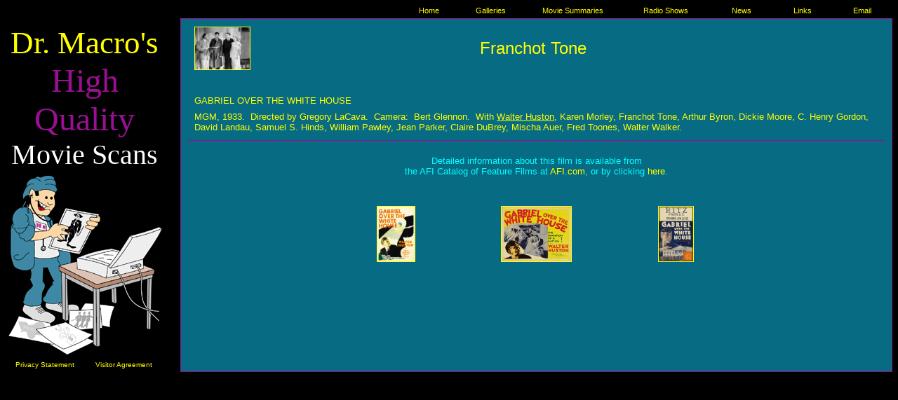

--- FILE ---
content_type: text/html
request_url: https://doctormacro.com/Movie%20Summaries/G/Gabriel%20Over%20the%20White%20House.htm
body_size: 2052
content:
<html xmlns:mso="urn:schemas-microsoft-com:office:office" xmlns:msdt="uuid:C2F41010-65B3-11d1-A29F-00AA00C14882">

<HEAD>

<TITLE>Gabriel Over the White House</TITLE>

<!--[if gte mso 9]><xml>
<mso:CustomDocumentProperties>
<mso:Categories msdt:dt="string">G</mso:Categories>
<mso:Approval_x0020_Level msdt:dt="string"></mso:Approval_x0020_Level><mso:Assigned_x0020_To msdt:dt="string"></mso:Assigned_x0020_To></mso:CustomDocumentProperties>
</xml><![endif]-->
<meta name="Microsoft Border" content="tl">
</HEAD>

<body bgcolor="000000" link="#FFFF00" vlink="#FFFF00" alink="#FFFFFF" text="#FFFFFF"><!--msnavigation--><table border="0" cellpadding="0" cellspacing="0" width="100%"><tr><td>
<div align="center">
	<table border="0" cellpadding="0" style="border-collapse: collapse" width="100%">
		<tr>
			<td width="5">&nbsp;</td>
			<td width="565">
			<p align="center">&nbsp;</td>
			<td width="82" align="center">
			<p align="center" style="margin-bottom: 4">
			<font face="Arial" style="font-size: 8.5pt">
			<a target="_self" style="text-decoration: none" href="../../index.html">
			Home</a></font></td>
			<td width="95" align="center">
			<p align="center" style="margin-bottom: 4">
			<font face="Arial" style="font-size: 8.5pt">
			<a style="text-decoration: none" target="_self" href="../../Galleries.htm">
			Galleries</a></font></td>
			<td width="139" align="center">
			<p align="center" style="margin-bottom: 4">
			<font face="Arial" style="font-size: 8.5pt">
			<a style="text-decoration: none" target="_self" href="../../Movie%20Summaries.htm">
			Movie Summaries</a></font></td>
			<td width="126" align="center">
			<p align="center" style="margin-bottom: 4">
			<font face="Arial" style="font-size: 8.5pt">
			<a style="text-decoration: none" href="../../Radio%20Listings/Table%20of%20Contents/Radio%20ListingsA.htm">
			Radio Shows</a></font></td>
			<td width="90" align="center">
			<p align="center" style="margin-bottom: 4">
			<font face="Arial" style="font-size: 8.5pt">
			<a style="text-decoration: none" target="_self" href="../../News.htm">
			News</a></font></td>
			<td width="83">
			<p align="center" style="margin-bottom: 4">
			<font face="Arial" style="font-size: 8.5pt">
			<a style="text-decoration: none" target="_self" href="../../Links.htm">
			Links</a></font></td>
			<td width="87">
			<p align="center" style="margin-bottom: 4">
			<font face="Arial" style="font-size: 8.5pt">
			<a style="text-decoration: none" target="_self" href="../../Email.htm">
			Email</a></font></td>
		</tr>
	</table>
</div>

</td></tr><!--msnavigation--></table><!--msnavigation--><table dir="ltr" border="0" cellpadding="0" cellspacing="0" width="100%"><tr><td valign="top" width="1%">
<div align="center">
	<center>
	<table border="0" cellpadding="0" cellspacing="0" style="border-collapse: collapse" width="100%" height="1">
		<tr>
			<td width="220" style="border-style:none; border-width:medium; " bordercolor="#9A0F94" height="127" align="center" colspan="2">
			<p style="margin-top: 6" align="center">
			<font face="Mistral" style="font-size: 34pt" color="#FFFF00">Dr. 
			Macro's</font><font color="#9A0F94" face="Broadway" size="7"><br>
			High<br>
			Quality<br>
			</font><font face="Mistral" style="font-size: 30pt" color="#FFFFFF">
			Movie Scans</font></td>
		</tr>
		<tr>
			<td width="220" style="border-style:none; border-width:medium; " bordercolor="#9A0F94" height="162" align="center" colspan="2">
			<map name="FPMap0_I2">
			<area target="_self" href="../../Temporary%20PSD%20Files/PSD%20Files.htm" shape="polygon" coords="27, 191, 23, 203, 63, 217, 72, 211, 51, 192">
			</map>
			<img border="0" src="../../Images/Dr.%20Macro%20graphic.gif" usemap="#FPMap0_I2" width="225" height="265"></td>
		</tr>
		<tr>
			<td width="110" style="border-style:none; border-width:medium; " bordercolor="#9A0F94" height="23" align="center">
			<font face="Arial" size="1">
			<a target="_self" href="../../Legal/Privacy%20Statement.htm" style="text-decoration: none">
			Privacy Statement</a></font></td>
			<td width="110" style="border-style:none; border-width:medium; " bordercolor="#9A0F94" height="23" align="center">
			<font face="Arial" size="1">
			<a target="_self" href="../../Legal/Visitor%20Agreement.htm" style="text-decoration: none">
			Visitor Agreement</a></font></td>
		</tr>
		<tr>
			<td width="220" style="border-style:none; border-width:medium; " bordercolor="#9A0F94" height="1" align="center" colspan="2">
			</td>
		</tr>
	</table>
	</center></div>

</td><td valign="top" width="24"></td><!--msnavigation--><td valign="top">


<table border=1 width="100%" cellpadding=10 height=505 style="border-collapse: collapse" bordercolor="#9A0F94">
<tr>

<td valign=top bgcolor="#086B84" width="100%" style="border-style:solid; border-width:1; " bordercolor="#9A0F94">
<table border="0" cellpadding="0" cellspacing="0" style="border-collapse: collapse" width="100%" height="40">
  <tr>
    <td align="center" width="33%" height="40">
<div align="left">
    <table border="0" width="73" id="table9" style="border-collapse: collapse">
		<tr>
			<td width="71" align="center">
    <a href="../../Images/Tone,%20Franchot/Annex/Annex%20-%20Tone,%20Franchot%20(Gabriel%20Over%20the%20White%20House)_01.jpg">
	<img border="1" src="../../Images/Tone,%20Franchot/Annex/Annex%20-%20Tone,%20Franchot%20(Gabriel%20Over%20the%20White%20House)_01_small.jpg" xthumbnail-orig-image="../../Images/Tone, Franchot/Annex/Annex - Tone, Franchot (Gabriel Over the White House)_01.jpg" width="78" height="60" hspace="8"></a></td>
		</tr>
	</table>
	</div>
	</td>
    <td align="center" width="33%" height="40">
<font face="Arial" size="5">
<a href="../../Movie%20Star%20Pages/Tone,%20Franchot-Annex.htm" style="text-decoration: none">
Franchot Tone</a></font></td>
    <td align="center" width="34%" height="40">
&nbsp;</td>
  </tr>
</table>

<p align="center" style="margin-top: 0">
&nbsp;</p>
<table border="1" style="border-collapse: collapse; border-width: 0px" width="100%" id="table79">
	<tr>
		<td style="border-style: none; border-width: medium" width="99%">
		<p style="margin-left: 8px">
    <font face="Arial" size="2" color="#FFFF00">GABRIEL OVER THE WHITE HOUSE</font></td>
	</tr>
	</table>
<table border="1" style="border-collapse: collapse; border-left-width:0px; border-right-width:0px; border-top-width:0px" width="100%" id="table4" bordercolor="#9A0F94">
	<tr>
		<td style="border-left-style:none; border-left-width:medium; border-right-style:none; border-right-width:medium; border-top-style:none; border-top-width:medium; border-bottom-style:solid; border-bottom-width:1px" bordercolor="#9A0F94">
		<p style="margin-left: 8px; margin-right: 4px; margin-top:6px; margin-bottom:10px">
    <font face="Arial" size="2" color="#FFFF00">MGM, 1933.&nbsp; Directed by 
	Gregory LaCava.&nbsp; Camera:&nbsp; Bert Glennon.&nbsp; With
	<a href="../../Movie%20Star%20Pages/Huston,%20Walter.htm">Walter Huston</a>, 
	Karen Morley, Franchot Tone, Arthur Byron, Dickie Moore, C. Henry Gordon, 
	David Landau, Samuel S. Hinds, William Pawley, Jean Parker, Claire DuBrey, 
	Mischa Auer, Fred Toones, Walter Walker.</font></td>
	</tr>
	</table>
<table border="1" style="border-collapse: collapse; border-width: 0px" width="100%" id="table5">
	<tr>
		<td style="border-style:none; border-width:medium; " valign="top">
		<div align="right">
			<p style="margin-left: 8px; margin-right: 4px; margin-top: 6px; margin-bottom: 10px">
					</p>
    <p style="margin-top: 20px; margin-bottom: 20px" align="center">
	<font face="Arial" size="2"><font color="#00FFFF">Detailed information about 
	this film is available from<br>
	the AFI Catalog of Feature Films at
	</font>
	<a target="_blank" href="https://aficatalog.afi.com/" style="text-decoration: none">
	AFI.com</a><font color="#00FFFF">, or by clicking 
	<a target="_blank" style="text-decoration: none" href="https://catalog.afi.com/Film/7206-GABRIEL-OVERTHEWHITEHOUSE?sid=5efd4d41-62eb-4ee9-82a6-1ca54e2c44de&sr=9.98203&cp=1&pos=0">here</a>.</font></font></div>
		</td>
	</tr>
	</table>

<table border="1" style="border-collapse: collapse; border-width: 0px" width="100%" id="table514">
	<tr>
		<td style="border-style:none; border-width:medium; " bordercolor="#9A0F94" align="center">
		&nbsp;</td>
	</tr>
	</table>
<table border="1" style="border-collapse: collapse; border-width: 0px" width="100%" id="table515">
	<tr>
		<td style="border-style:none; border-width:medium; " bordercolor="#9A0F94" align="center" width="200">
					&nbsp;</td>
		<td style="border-style:none; border-width:medium; " bordercolor="#9A0F94" align="center" width="200">
					<font size="2" face="Arial">
			<a href="../../Images/Posters/G/Poster%20-%20Gabriel%20Over%20the%20White%20House_01.jpg">
			<img border="1" src="../../Images/Posters/G/Poster%20-%20Gabriel%20Over%20the%20White%20House_01_small.jpg" xthumbnail-orig-image="../../Images/Posters/G/Poster - Gabriel Over the White House_01.jpg" hspace="0" width="53" height="78"></a></font></td>
		<td style="border-style:none; border-width:medium; " bordercolor="#9A0F94" align="center" width="200">
					<a href="../../Images/Posters/G/Poster%20-%20Gabriel%20Over%20the%20White%20House_02.jpg">
					<img border="1" src="../../Images/Posters/G/Poster%20-%20Gabriel%20Over%20the%20White%20House_02_small.jpg" xthumbnail-orig-image="../../Images/Posters/G/Poster - Gabriel Over the White House_02.jpg" hspace="0" width="99" height="78"></a></td>
		<td style="border-style:none; border-width:medium; " bordercolor="#9A0F94" align="center" width="200">
					<font size="2" face="Arial">
			<a href="../../Images/Posters/G/Poster%20-%20Gabriel%20Over%20the%20White%20House_03.jpg">
			<img border="1" src="../../Images/Posters/G/Poster%20-%20Gabriel%20Over%20the%20White%20House_03_small.jpg" xthumbnail-orig-image="../../Images/Posters/G/Poster - Gabriel Over the White House_03.jpg" hspace="0" width="49" height="78"></a></font></td>
		<td style="border-style:none; border-width:medium; " bordercolor="#9A0F94" align="center" width="200">
		&nbsp;</td>
	</tr>
	</table>
<table border="1" style="border-width:0px; border-collapse: collapse; " width="100%" id="table516" bordercolor="#9A0F94">
	<tr>
		<td style="border-style:none; border-width:medium; " bordercolor="#9A0F94" align="center">
		&nbsp;</td>
	</tr>
	</table>

</td>

</tr></table>

<!--msnavigation--></td></tr><!--msnavigation--></table></body>
</html>